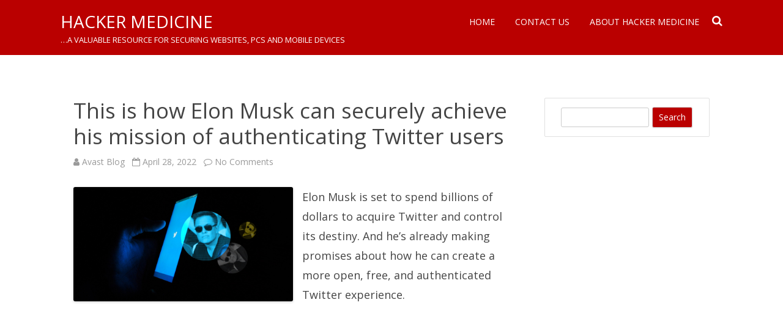

--- FILE ---
content_type: text/html; charset=UTF-8
request_url: https://hackermedicine.com/this-is-how-elon-musk-can-securely-achieve-his-mission-of-authenticating-twitter-users/
body_size: 10949
content:
<!DOCTYPE html>
<!--[if IE 7]>
<html class="ie ie7" lang="en-US">
<![endif]-->
<!--[if IE 8]>
<html class="ie ie8" lang="en-US">
<![endif]-->
<!--[if !(IE 7) & !(IE 8)]><!-->
<html lang="en-US">
<!--<![endif]-->
<head>
<meta charset="UTF-8" />
<meta name="viewport" content="width=device-width" />
<link rel="profile" href="https://gmpg.org/xfn/11" />
<link rel="pingback" href="https://hackermedicine.com/xmlrpc.php" />
<!--[if lt IE 9]>
<script src="https://hackermedicine.com/wp-content/themes/rubbersoul/js/html5.js" type="text/javascript"></script>
<![endif]-->
<title>This is how Elon Musk can securely achieve his mission of authenticating Twitter users &#8211; HACKER MEDICINE</title>
<meta name='robots' content='max-image-preview:large' />
<link rel='dns-prefetch' href='//fonts.googleapis.com' />
<link href='https://fonts.gstatic.com' crossorigin rel='preconnect' />
<link rel="alternate" type="application/rss+xml" title="HACKER MEDICINE &raquo; Feed" href="https://hackermedicine.com/feed/" />
<link rel="alternate" type="application/rss+xml" title="HACKER MEDICINE &raquo; Comments Feed" href="https://hackermedicine.com/comments/feed/" />
<link rel="alternate" type="application/rss+xml" title="HACKER MEDICINE &raquo; This is how Elon Musk can securely achieve his mission of authenticating Twitter users Comments Feed" href="https://hackermedicine.com/this-is-how-elon-musk-can-securely-achieve-his-mission-of-authenticating-twitter-users/feed/" />
<link rel="alternate" title="oEmbed (JSON)" type="application/json+oembed" href="https://hackermedicine.com/wp-json/oembed/1.0/embed?url=https%3A%2F%2Fhackermedicine.com%2Fthis-is-how-elon-musk-can-securely-achieve-his-mission-of-authenticating-twitter-users%2F" />
<link rel="alternate" title="oEmbed (XML)" type="text/xml+oembed" href="https://hackermedicine.com/wp-json/oembed/1.0/embed?url=https%3A%2F%2Fhackermedicine.com%2Fthis-is-how-elon-musk-can-securely-achieve-his-mission-of-authenticating-twitter-users%2F&#038;format=xml" />
<style id='wp-img-auto-sizes-contain-inline-css' type='text/css'>
img:is([sizes=auto i],[sizes^="auto," i]){contain-intrinsic-size:3000px 1500px}
/*# sourceURL=wp-img-auto-sizes-contain-inline-css */
</style>
<style id='wp-emoji-styles-inline-css' type='text/css'>

	img.wp-smiley, img.emoji {
		display: inline !important;
		border: none !important;
		box-shadow: none !important;
		height: 1em !important;
		width: 1em !important;
		margin: 0 0.07em !important;
		vertical-align: -0.1em !important;
		background: none !important;
		padding: 0 !important;
	}
/*# sourceURL=wp-emoji-styles-inline-css */
</style>
<style id='wp-block-library-inline-css' type='text/css'>
:root{--wp-block-synced-color:#7a00df;--wp-block-synced-color--rgb:122,0,223;--wp-bound-block-color:var(--wp-block-synced-color);--wp-editor-canvas-background:#ddd;--wp-admin-theme-color:#007cba;--wp-admin-theme-color--rgb:0,124,186;--wp-admin-theme-color-darker-10:#006ba1;--wp-admin-theme-color-darker-10--rgb:0,107,160.5;--wp-admin-theme-color-darker-20:#005a87;--wp-admin-theme-color-darker-20--rgb:0,90,135;--wp-admin-border-width-focus:2px}@media (min-resolution:192dpi){:root{--wp-admin-border-width-focus:1.5px}}.wp-element-button{cursor:pointer}:root .has-very-light-gray-background-color{background-color:#eee}:root .has-very-dark-gray-background-color{background-color:#313131}:root .has-very-light-gray-color{color:#eee}:root .has-very-dark-gray-color{color:#313131}:root .has-vivid-green-cyan-to-vivid-cyan-blue-gradient-background{background:linear-gradient(135deg,#00d084,#0693e3)}:root .has-purple-crush-gradient-background{background:linear-gradient(135deg,#34e2e4,#4721fb 50%,#ab1dfe)}:root .has-hazy-dawn-gradient-background{background:linear-gradient(135deg,#faaca8,#dad0ec)}:root .has-subdued-olive-gradient-background{background:linear-gradient(135deg,#fafae1,#67a671)}:root .has-atomic-cream-gradient-background{background:linear-gradient(135deg,#fdd79a,#004a59)}:root .has-nightshade-gradient-background{background:linear-gradient(135deg,#330968,#31cdcf)}:root .has-midnight-gradient-background{background:linear-gradient(135deg,#020381,#2874fc)}:root{--wp--preset--font-size--normal:16px;--wp--preset--font-size--huge:42px}.has-regular-font-size{font-size:1em}.has-larger-font-size{font-size:2.625em}.has-normal-font-size{font-size:var(--wp--preset--font-size--normal)}.has-huge-font-size{font-size:var(--wp--preset--font-size--huge)}.has-text-align-center{text-align:center}.has-text-align-left{text-align:left}.has-text-align-right{text-align:right}.has-fit-text{white-space:nowrap!important}#end-resizable-editor-section{display:none}.aligncenter{clear:both}.items-justified-left{justify-content:flex-start}.items-justified-center{justify-content:center}.items-justified-right{justify-content:flex-end}.items-justified-space-between{justify-content:space-between}.screen-reader-text{border:0;clip-path:inset(50%);height:1px;margin:-1px;overflow:hidden;padding:0;position:absolute;width:1px;word-wrap:normal!important}.screen-reader-text:focus{background-color:#ddd;clip-path:none;color:#444;display:block;font-size:1em;height:auto;left:5px;line-height:normal;padding:15px 23px 14px;text-decoration:none;top:5px;width:auto;z-index:100000}html :where(.has-border-color){border-style:solid}html :where([style*=border-top-color]){border-top-style:solid}html :where([style*=border-right-color]){border-right-style:solid}html :where([style*=border-bottom-color]){border-bottom-style:solid}html :where([style*=border-left-color]){border-left-style:solid}html :where([style*=border-width]){border-style:solid}html :where([style*=border-top-width]){border-top-style:solid}html :where([style*=border-right-width]){border-right-style:solid}html :where([style*=border-bottom-width]){border-bottom-style:solid}html :where([style*=border-left-width]){border-left-style:solid}html :where(img[class*=wp-image-]){height:auto;max-width:100%}:where(figure){margin:0 0 1em}html :where(.is-position-sticky){--wp-admin--admin-bar--position-offset:var(--wp-admin--admin-bar--height,0px)}@media screen and (max-width:600px){html :where(.is-position-sticky){--wp-admin--admin-bar--position-offset:0px}}

/*# sourceURL=wp-block-library-inline-css */
</style><style id='global-styles-inline-css' type='text/css'>
:root{--wp--preset--aspect-ratio--square: 1;--wp--preset--aspect-ratio--4-3: 4/3;--wp--preset--aspect-ratio--3-4: 3/4;--wp--preset--aspect-ratio--3-2: 3/2;--wp--preset--aspect-ratio--2-3: 2/3;--wp--preset--aspect-ratio--16-9: 16/9;--wp--preset--aspect-ratio--9-16: 9/16;--wp--preset--color--black: #000000;--wp--preset--color--cyan-bluish-gray: #abb8c3;--wp--preset--color--white: #ffffff;--wp--preset--color--pale-pink: #f78da7;--wp--preset--color--vivid-red: #cf2e2e;--wp--preset--color--luminous-vivid-orange: #ff6900;--wp--preset--color--luminous-vivid-amber: #fcb900;--wp--preset--color--light-green-cyan: #7bdcb5;--wp--preset--color--vivid-green-cyan: #00d084;--wp--preset--color--pale-cyan-blue: #8ed1fc;--wp--preset--color--vivid-cyan-blue: #0693e3;--wp--preset--color--vivid-purple: #9b51e0;--wp--preset--gradient--vivid-cyan-blue-to-vivid-purple: linear-gradient(135deg,rgb(6,147,227) 0%,rgb(155,81,224) 100%);--wp--preset--gradient--light-green-cyan-to-vivid-green-cyan: linear-gradient(135deg,rgb(122,220,180) 0%,rgb(0,208,130) 100%);--wp--preset--gradient--luminous-vivid-amber-to-luminous-vivid-orange: linear-gradient(135deg,rgb(252,185,0) 0%,rgb(255,105,0) 100%);--wp--preset--gradient--luminous-vivid-orange-to-vivid-red: linear-gradient(135deg,rgb(255,105,0) 0%,rgb(207,46,46) 100%);--wp--preset--gradient--very-light-gray-to-cyan-bluish-gray: linear-gradient(135deg,rgb(238,238,238) 0%,rgb(169,184,195) 100%);--wp--preset--gradient--cool-to-warm-spectrum: linear-gradient(135deg,rgb(74,234,220) 0%,rgb(151,120,209) 20%,rgb(207,42,186) 40%,rgb(238,44,130) 60%,rgb(251,105,98) 80%,rgb(254,248,76) 100%);--wp--preset--gradient--blush-light-purple: linear-gradient(135deg,rgb(255,206,236) 0%,rgb(152,150,240) 100%);--wp--preset--gradient--blush-bordeaux: linear-gradient(135deg,rgb(254,205,165) 0%,rgb(254,45,45) 50%,rgb(107,0,62) 100%);--wp--preset--gradient--luminous-dusk: linear-gradient(135deg,rgb(255,203,112) 0%,rgb(199,81,192) 50%,rgb(65,88,208) 100%);--wp--preset--gradient--pale-ocean: linear-gradient(135deg,rgb(255,245,203) 0%,rgb(182,227,212) 50%,rgb(51,167,181) 100%);--wp--preset--gradient--electric-grass: linear-gradient(135deg,rgb(202,248,128) 0%,rgb(113,206,126) 100%);--wp--preset--gradient--midnight: linear-gradient(135deg,rgb(2,3,129) 0%,rgb(40,116,252) 100%);--wp--preset--font-size--small: 13px;--wp--preset--font-size--medium: 20px;--wp--preset--font-size--large: 36px;--wp--preset--font-size--x-large: 42px;--wp--preset--spacing--20: 0.44rem;--wp--preset--spacing--30: 0.67rem;--wp--preset--spacing--40: 1rem;--wp--preset--spacing--50: 1.5rem;--wp--preset--spacing--60: 2.25rem;--wp--preset--spacing--70: 3.38rem;--wp--preset--spacing--80: 5.06rem;--wp--preset--shadow--natural: 6px 6px 9px rgba(0, 0, 0, 0.2);--wp--preset--shadow--deep: 12px 12px 50px rgba(0, 0, 0, 0.4);--wp--preset--shadow--sharp: 6px 6px 0px rgba(0, 0, 0, 0.2);--wp--preset--shadow--outlined: 6px 6px 0px -3px rgb(255, 255, 255), 6px 6px rgb(0, 0, 0);--wp--preset--shadow--crisp: 6px 6px 0px rgb(0, 0, 0);}:where(.is-layout-flex){gap: 0.5em;}:where(.is-layout-grid){gap: 0.5em;}body .is-layout-flex{display: flex;}.is-layout-flex{flex-wrap: wrap;align-items: center;}.is-layout-flex > :is(*, div){margin: 0;}body .is-layout-grid{display: grid;}.is-layout-grid > :is(*, div){margin: 0;}:where(.wp-block-columns.is-layout-flex){gap: 2em;}:where(.wp-block-columns.is-layout-grid){gap: 2em;}:where(.wp-block-post-template.is-layout-flex){gap: 1.25em;}:where(.wp-block-post-template.is-layout-grid){gap: 1.25em;}.has-black-color{color: var(--wp--preset--color--black) !important;}.has-cyan-bluish-gray-color{color: var(--wp--preset--color--cyan-bluish-gray) !important;}.has-white-color{color: var(--wp--preset--color--white) !important;}.has-pale-pink-color{color: var(--wp--preset--color--pale-pink) !important;}.has-vivid-red-color{color: var(--wp--preset--color--vivid-red) !important;}.has-luminous-vivid-orange-color{color: var(--wp--preset--color--luminous-vivid-orange) !important;}.has-luminous-vivid-amber-color{color: var(--wp--preset--color--luminous-vivid-amber) !important;}.has-light-green-cyan-color{color: var(--wp--preset--color--light-green-cyan) !important;}.has-vivid-green-cyan-color{color: var(--wp--preset--color--vivid-green-cyan) !important;}.has-pale-cyan-blue-color{color: var(--wp--preset--color--pale-cyan-blue) !important;}.has-vivid-cyan-blue-color{color: var(--wp--preset--color--vivid-cyan-blue) !important;}.has-vivid-purple-color{color: var(--wp--preset--color--vivid-purple) !important;}.has-black-background-color{background-color: var(--wp--preset--color--black) !important;}.has-cyan-bluish-gray-background-color{background-color: var(--wp--preset--color--cyan-bluish-gray) !important;}.has-white-background-color{background-color: var(--wp--preset--color--white) !important;}.has-pale-pink-background-color{background-color: var(--wp--preset--color--pale-pink) !important;}.has-vivid-red-background-color{background-color: var(--wp--preset--color--vivid-red) !important;}.has-luminous-vivid-orange-background-color{background-color: var(--wp--preset--color--luminous-vivid-orange) !important;}.has-luminous-vivid-amber-background-color{background-color: var(--wp--preset--color--luminous-vivid-amber) !important;}.has-light-green-cyan-background-color{background-color: var(--wp--preset--color--light-green-cyan) !important;}.has-vivid-green-cyan-background-color{background-color: var(--wp--preset--color--vivid-green-cyan) !important;}.has-pale-cyan-blue-background-color{background-color: var(--wp--preset--color--pale-cyan-blue) !important;}.has-vivid-cyan-blue-background-color{background-color: var(--wp--preset--color--vivid-cyan-blue) !important;}.has-vivid-purple-background-color{background-color: var(--wp--preset--color--vivid-purple) !important;}.has-black-border-color{border-color: var(--wp--preset--color--black) !important;}.has-cyan-bluish-gray-border-color{border-color: var(--wp--preset--color--cyan-bluish-gray) !important;}.has-white-border-color{border-color: var(--wp--preset--color--white) !important;}.has-pale-pink-border-color{border-color: var(--wp--preset--color--pale-pink) !important;}.has-vivid-red-border-color{border-color: var(--wp--preset--color--vivid-red) !important;}.has-luminous-vivid-orange-border-color{border-color: var(--wp--preset--color--luminous-vivid-orange) !important;}.has-luminous-vivid-amber-border-color{border-color: var(--wp--preset--color--luminous-vivid-amber) !important;}.has-light-green-cyan-border-color{border-color: var(--wp--preset--color--light-green-cyan) !important;}.has-vivid-green-cyan-border-color{border-color: var(--wp--preset--color--vivid-green-cyan) !important;}.has-pale-cyan-blue-border-color{border-color: var(--wp--preset--color--pale-cyan-blue) !important;}.has-vivid-cyan-blue-border-color{border-color: var(--wp--preset--color--vivid-cyan-blue) !important;}.has-vivid-purple-border-color{border-color: var(--wp--preset--color--vivid-purple) !important;}.has-vivid-cyan-blue-to-vivid-purple-gradient-background{background: var(--wp--preset--gradient--vivid-cyan-blue-to-vivid-purple) !important;}.has-light-green-cyan-to-vivid-green-cyan-gradient-background{background: var(--wp--preset--gradient--light-green-cyan-to-vivid-green-cyan) !important;}.has-luminous-vivid-amber-to-luminous-vivid-orange-gradient-background{background: var(--wp--preset--gradient--luminous-vivid-amber-to-luminous-vivid-orange) !important;}.has-luminous-vivid-orange-to-vivid-red-gradient-background{background: var(--wp--preset--gradient--luminous-vivid-orange-to-vivid-red) !important;}.has-very-light-gray-to-cyan-bluish-gray-gradient-background{background: var(--wp--preset--gradient--very-light-gray-to-cyan-bluish-gray) !important;}.has-cool-to-warm-spectrum-gradient-background{background: var(--wp--preset--gradient--cool-to-warm-spectrum) !important;}.has-blush-light-purple-gradient-background{background: var(--wp--preset--gradient--blush-light-purple) !important;}.has-blush-bordeaux-gradient-background{background: var(--wp--preset--gradient--blush-bordeaux) !important;}.has-luminous-dusk-gradient-background{background: var(--wp--preset--gradient--luminous-dusk) !important;}.has-pale-ocean-gradient-background{background: var(--wp--preset--gradient--pale-ocean) !important;}.has-electric-grass-gradient-background{background: var(--wp--preset--gradient--electric-grass) !important;}.has-midnight-gradient-background{background: var(--wp--preset--gradient--midnight) !important;}.has-small-font-size{font-size: var(--wp--preset--font-size--small) !important;}.has-medium-font-size{font-size: var(--wp--preset--font-size--medium) !important;}.has-large-font-size{font-size: var(--wp--preset--font-size--large) !important;}.has-x-large-font-size{font-size: var(--wp--preset--font-size--x-large) !important;}
/*# sourceURL=global-styles-inline-css */
</style>

<style id='classic-theme-styles-inline-css' type='text/css'>
/*! This file is auto-generated */
.wp-block-button__link{color:#fff;background-color:#32373c;border-radius:9999px;box-shadow:none;text-decoration:none;padding:calc(.667em + 2px) calc(1.333em + 2px);font-size:1.125em}.wp-block-file__button{background:#32373c;color:#fff;text-decoration:none}
/*# sourceURL=/wp-includes/css/classic-themes.min.css */
</style>
<link rel='stylesheet' id='contact-form-7-css' href='https://hackermedicine.com/wp-content/plugins/contact-form-7/includes/css/styles.css?ver=6.1.4' type='text/css' media='all' />
<link rel='stylesheet' id='chld_thm_cfg_parent-css' href='https://hackermedicine.com/wp-content/themes/rubbersoul/style.css?ver=6.9' type='text/css' media='all' />
<link rel='stylesheet' id='rubbersoul-fonts-css' href='https://fonts.googleapis.com/css?family=Open+Sans:400italic,700italic,400,700&#038;subset=latin,latin-ext' type='text/css' media='all' />
<link rel='stylesheet' id='rubbersoul-style-css' href='https://hackermedicine.com/wp-content/themes/HackerMedicine/style.css?ver=1.0.1449666729' type='text/css' media='all' />
<link rel='stylesheet' id='dashicons-css' href='https://hackermedicine.com/wp-includes/css/dashicons.min.css?ver=6.9' type='text/css' media='all' />
<link rel='stylesheet' id='font-awesome-css' href='https://hackermedicine.com/wp-content/themes/rubbersoul/css/font-awesome-4.7.0/css/font-awesome.min.css?ver=6.9' type='text/css' media='all' />
<script type="text/javascript" src="https://hackermedicine.com/wp-includes/js/jquery/jquery.min.js?ver=3.7.1" id="jquery-core-js"></script>
<script type="text/javascript" src="https://hackermedicine.com/wp-includes/js/jquery/jquery-migrate.min.js?ver=3.4.1" id="jquery-migrate-js"></script>
<link rel="https://api.w.org/" href="https://hackermedicine.com/wp-json/" /><link rel="alternate" title="JSON" type="application/json" href="https://hackermedicine.com/wp-json/wp/v2/posts/10652" /><link rel="EditURI" type="application/rsd+xml" title="RSD" href="https://hackermedicine.com/xmlrpc.php?rsd" />
<meta name="generator" content="WordPress 6.9" />
<link rel="canonical" href="https://hackermedicine.com/this-is-how-elon-musk-can-securely-achieve-his-mission-of-authenticating-twitter-users/" />
<link rel='shortlink' href='https://hackermedicine.com/?p=10652' />
<meta name="monetization" content="$coil.xrptipbot.com/tFXRF7EPTBK2ZpeiOnNdOQ">	<style type='text/css'>
		a {color: #BA0000;}
	a:hover {color: #BA0000;}
	.social-icon-wrapper a:hover {color: #BA0000;}
	.prefix-widget-title {color: #BA0000;}
	.term-icon {color: #BA0000;}
	.wrapper-search-top-bar {background-color:#BA0000;}
	.sub-title a:hover {color:#BA0000;}
	.entry-content a:visited,.comment-content a:visited {color:#BA0000;}
	input[type="submit"] {background-color:#BA0000 !important;}
	.bypostauthor cite span {background-color:#BA0000;}
	.wrapper-cabecera {background-color:#BA0000;}
	.main-navigation {background-color:#BA0000;}
	.entry-header .entry-title a:hover {color:#BA0000 ;}
	.archive-header {border-left-color:#BA0000;}
	.featured-post {border-left-color:#BA0000 !important;}
	.main-navigation a:hover,
	.main-navigation a:focus {
		color: #BA0000;
	}
	.widget-area .widget a:hover {
		color: #BA0000 !important;
	}
	footer[role="contentinfo"] a:hover {
		color: #BA0000;
	}
	.entry-meta a:hover {
	color: #BA0000;
	}
	.format-status .entry-header header a:hover {
		color: #BA0000;
	}
	.comments-area article header a:hover {
		color: #BA0000;
	}
	a.comment-reply-link:hover,
	a.comment-edit-link:hover {
		color: #BA0000;
	}
	.currenttext, .paginacion a:hover {background-color:#BA0000;}
	.aside{border-left-color:#BA0000 !important;}
	blockquote{border-left-color:#BA0000;}
	h2.comments-title {border-left-color:#BA0000;}

	
	
			.wrapper-cabecera {
			height:70px;
			height:5rem;
			overflow: inherit;
		}
		#page{clear:both;}
	
	
	
	
	
	
	
		body.custom-font-enabled {font-family: "Open Sans", Arial, Verdana;}

			@media screen and (min-width: 600px) {
			#primary {float:left;}
			#secondary {float:right;}
			.site-content {
				border-left: none;
				padding-left:0;
				padding-right: 24px;
				padding-right:1.714285714285714rem;
			}
		}
		</style>

</head>

<body data-rsssl=1 class="wp-singular post-template-default single single-post postid-10652 single-format-standard wp-theme-rubbersoul wp-child-theme-HackerMedicine custom-font-enabled">

	<header id="masthead" class="site-header" role="banner">
		<div class="wrapper-cabecera">
			<div class="blogname-y-menu">
				<div class="boton-menu-movil"><i class="fa fa-align-justify fa-2x"></i></div>
				
								<div class="titulo-descripcion">

											<p class="site-title"><a href="https://hackermedicine.com/" title="HACKER MEDICINE" rel="home">HACKER MEDICINE</a></p>
					
					<p class="site-description">&#8230;a valuable resource for securing websites, PCs and mobile devices</p>

				</div>
			
				<div class="toggle-search"><i class="fa fa-search"></i></div>

				<div style="position:relative;">
<div id="menu-movil">
	<div class="search-form-movil">
		<form method="get" id="searchform-movil" action="https://hackermedicine.com/">
			<label for="s" class="assistive-text">Search</label>
			<input type="search" class="txt-search-movil" placeholder="Search..." name="s" id="s" />
			<input type="submit" name="submit" id="btn-search-movil" value="Search" />
		</form>
    </div><!-- search-form-movil -->
	<div class="menu-movil-enlaces">
		<div class="menu-main-menu-container"><ul id="menu-main-menu" class="nav-menu"><li id="menu-item-169" class="menu-item menu-item-type-custom menu-item-object-custom menu-item-home menu-item-169"><a href="https://hackermedicine.com">Home</a></li>
<li id="menu-item-163" class="menu-item menu-item-type-post_type menu-item-object-page menu-item-163"><a href="https://hackermedicine.com/contact-us/">Contact Us</a></li>
<li id="menu-item-164" class="menu-item menu-item-type-post_type menu-item-object-page menu-item-164"><a href="https://hackermedicine.com/about-us/">About Hacker Medicine</a></li>
</ul></div>	</div>
	
	<div class="social-icon-wrapper-movil">
						
						
						
						
						
						
						
					</div><!-- .social-icon-wrapper -->	
</div><!-- #menu-movil --></div>

				<div class="wrapper-site-navigation">
					<nav id="site-navigation" class="main-navigation" role="navigation">

						<div class="menu-main-menu-container"><ul id="menu-main-menu-1" class="nav-menu"><li class="menu-item menu-item-type-custom menu-item-object-custom menu-item-home menu-item-169"><a href="https://hackermedicine.com">Home</a></li>
<li class="menu-item menu-item-type-post_type menu-item-object-page menu-item-163"><a href="https://hackermedicine.com/contact-us/">Contact Us</a></li>
<li class="menu-item menu-item-type-post_type menu-item-object-page menu-item-164"><a href="https://hackermedicine.com/about-us/">About Hacker Medicine</a></li>
</ul></div>					</nav><!-- #site-navigation -->
					<div class="wrapper-search-top-bar"><div class="search-top-bar">	<div>
		<form method="get" id="searchform-toggle" action="https://hackermedicine.com/">
			<label for="s" class="assistive-text">Search</label>
			<input type="search" class="txt-search" name="s" id="s" />
			<input type="submit" name="submit" id="btn-search" value="Search" />
		</form>
    </div></div></div>
				</div><!-- .wrapper-site-navigation -->

			</div><!-- .blogname-y-menu -->

		</div><!-- wrapper-cabecera -->

	</header><!-- #masthead -->

	<div id="page" class="hfeed site">

	<div id="main" class="wrapper">

	<div id="primary" class="site-content">
		<div id="content" role="main">

			
				
	<article id="post-10652" class="post-10652 post type-post status-publish format-standard hentry category-consumer-alerts tag-popular tag-identity tag-security-news">
				
		<header class="entry-header">
						<h1 class="entry-title">This is how Elon Musk can securely achieve his mission of authenticating Twitter users</h1>
						
			<!-- Author, date and comments -->
            <div class='sub-title'>
				<div class="autor-fecha">
                	<i class="fa fa-user"></i> <span class='author vcard'><a class='fn' rel='author' href='https://hackermedicine.com/author/avast-blog/'>Avast Blog</a></span>                 	&nbsp;&nbsp;<i class="fa fa-calendar-o"></i> <time class='entry-date published' datetime='2022-04-28T06:27:35-05:00'>April 28, 2022</time> <time class='updated' style='display:none;' datetime='2022-04-28T06:27:35-05:00'>April 28, 2022</time>					&nbsp;&nbsp;<i class="fa fa-comment-o"></i> <a href="https://hackermedicine.com/this-is-how-elon-musk-can-securely-achieve-his-mission-of-authenticating-twitter-users/#respond">No Comments<span class="screen-reader-text"> on This is how Elon Musk can securely achieve his mission of authenticating Twitter users</span></a>               </div>
                <!--<div class="popup-comments"> </div>-->
            </div><!-- .sub-title -->
		</header><!-- .entry-header -->
		
		<!-- Subtitle widget area -->
					<div class="sub-title-widget-area">
							</div><!-- .sub-title-widget-area -->	
		
				
			<div class="entry-content">
				<div class="hs-featured-image-wrapper">
 <a href="https://blog.avast.com/elon-musk-twitter-authentication" title="" class="hs-featured-image-link"> <img decoding="async" src="https://blog.avast.com/hubfs/twitter-elon.2.jpg" alt="Elon Musk and Twitter" class="hs-featured-image" style="width:auto !important; max-width:50%; float:left; margin:0 15px 15px 0;"> </a>
</div>
<p>Elon Musk is set to spend billions of dollars to acquire Twitter and control its destiny. And he’s already making promises about how he can create a more open, free, and authenticated Twitter experience.</p>
<p><img decoding="async" src="https://track.hubspot.com/__ptq.gif?a=4650993&amp;k=14&amp;r=https%3A%2F%2Fblog.avast.com%2Felon-musk-twitter-authentication&amp;bu=https%253A%252F%252Fblog.avast.com&amp;bvt=rss" alt="" width="1" height="1" style="min-height:1px!important;width:1px!important;border-width:0!important;margin-top:0!important;margin-bottom:0!important;margin-right:0!important;margin-left:0!important;padding-top:0!important;padding-bottom:0!important;padding-right:0!important;padding-left:0!important; "></p>
							</div><!-- .entry-content -->
			
		
		<footer class="entry-meta">
			<!-- Post end widget area -->
							<div class="post-end-widget-area">
					<div id="text-5" class="widget widget_text">			<div class="textwidget"><script type="text/javascript"><!--
google_ad_client = "ca-pub-6775836346982149";
/* Hackermedicine.com - sidebar */
google_ad_slot = "2433503103";
google_ad_width = 250;
google_ad_height = 250;
//-->
</script>
<script type="text/javascript"
src="https://pagead2.googlesyndication.com/pagead/show_ads.js">
</script></div>
		</div>				</div>
						
						<div class="entry-meta-term">
			<span class="term-icon"><i class="fa fa-folder-open"></i></span> <a href="https://hackermedicine.com/category/consumer-alerts/" rel="tag">Consumer Alerts</a>			
						&nbsp;&nbsp;&nbsp;<span class="term-icon"><i class="fa fa-tags"></i></span> <a href="https://hackermedicine.com/tag/popular/" rel="tag">#popular</a>, <a href="https://hackermedicine.com/tag/identity/" rel="tag">Identity</a>, <a href="https://hackermedicine.com/tag/security-news/" rel="tag">Security News</a>			
			<div style="float:right;"></div>
			</div>
			
						
					</footer><!-- .entry-meta -->
	</article><!-- #post -->

				<nav class="nav-single">
					<div class="wrapper-navigation-below">
						
	<nav class="navigation post-navigation" aria-label="Posts">
		<h2 class="screen-reader-text">Post navigation</h2>
		<div class="nav-links"><div class="nav-previous"><a href="https://hackermedicine.com/heres-what-to-look-forward-to-at-caro-workshop-2022/" rel="prev"><span class="meta-nav"><i class="fa fa-angle-double-left"></i></span> Here’s what to look forward to at CARO Workshop 2022</a></div><div class="nav-next"><a href="https://hackermedicine.com/celebrating-world-autism-awareness-month-with-educational-activities-and-our-autismit-mentoring-project/" rel="next">Celebrating World Autism Awareness Month with educational activities and our Autism@IT mentoring project <span class="meta-nav"><i class="fa fa-angle-double-right"></i></span></a></div></div>
	</nav>					</div><!-- .wrapper-navigation-below -->
				</nav><!-- .nav-single -->

				
<div id="comments" class="comments-area">
	
		
		<div class="wrapper-form-comments">
		<div id="respond" class="comment-respond">
		<h3 id="reply-title" class="comment-reply-title">Leave a Reply <small><a rel="nofollow" id="cancel-comment-reply-link" href="/this-is-how-elon-musk-can-securely-achieve-his-mission-of-authenticating-twitter-users/#respond" style="display:none;">Cancel reply</a></small></h3><p class="must-log-in">You must be <a href="https://hackermedicine.com/wp-login.php?redirect_to=https%3A%2F%2Fhackermedicine.com%2Fthis-is-how-elon-musk-can-securely-achieve-his-mission-of-authenticating-twitter-users%2F">logged in</a> to post a comment.</p>	</div><!-- #respond -->
		</div>

</div><!-- #comments .comments-area -->
			
		</div><!-- #content -->
	</div><!-- #primary -->


			<div id="secondary" class="widget-area" role="complementary">
			<aside id="search-3" class="widget widget_search">	<div class="wrapper-search-form">
		<form method="get" id="searchform" action="https://hackermedicine.com/">
			<label for="s" class="assistive-text">Search</label>
			<input type="search" class="txt-search-n" name="s" id="s" />
			<input type="submit" name="submit" id="btn-search-n" value="Search" />
		</form>
    </div></aside><aside id="custom_html-2" class="widget_text widget widget_custom_html"><div class="textwidget custom-html-widget">
<!-- Begin BigScoots affiliate banner -->
<div style="position:relative;">
<a href="http://www.bigscoots.com/portal/?affid=1285" target="_blank">
<div style="position:absolute;  z-index:500;height:600px;width:160px;"></div>
<iframe src="https://www.bigscoots.com/images/advertising/set1/160x600/160x600_bigscoots_set1_aug17.html" width="160" height="600" frameborder="0"></iframe>
</a>
</div>
<!-- end banner -->

</div></aside><aside id="tag_cloud-2" class="widget widget_tag_cloud"><h3 class="widget-title">Tags</h3><div class="tagcloud"><a href="https://hackermedicine.com/tag/popular/" class="tag-cloud-link tag-link-3715 tag-link-position-1" style="font-size: 9.7777777777778pt;" aria-label="#popular (117 items)">#popular</a>
<a href="https://hackermedicine.com/tag/viewpoints/" class="tag-cloud-link tag-link-3721 tag-link-position-2" style="font-size: 8.2222222222222pt;" aria-label="#viewpoints (85 items)">#viewpoints</a>
<a href="https://hackermedicine.com/tag/android/" class="tag-cloud-link tag-link-27 tag-link-position-3" style="font-size: 14pt;" aria-label="Android (279 items)">Android</a>
<a href="https://hackermedicine.com/tag/android-corner/" class="tag-cloud-link tag-link-628 tag-link-position-4" style="font-size: 11.888888888889pt;" aria-label="Android corner (181 items)">Android corner</a>
<a href="https://hackermedicine.com/tag/authentication-services/" class="tag-cloud-link tag-link-453 tag-link-position-5" style="font-size: 8.8888888888889pt;" aria-label="Authentication Services (97 items)">Authentication Services</a>
<a href="https://hackermedicine.com/tag/avast/" class="tag-cloud-link tag-link-656 tag-link-position-6" style="font-size: 9.4444444444444pt;" aria-label="avast (109 items)">avast</a>
<a href="https://hackermedicine.com/tag/avast-news/" class="tag-cloud-link tag-link-3714 tag-link-position-7" style="font-size: 14.111111111111pt;" aria-label="Avast News (286 items)">Avast News</a>
<a href="https://hackermedicine.com/tag/business-security/" class="tag-cloud-link tag-link-3348 tag-link-position-8" style="font-size: 13.666666666667pt;" aria-label="business security (261 items)">business security</a>
<a href="https://hackermedicine.com/tag/consumer/" class="tag-cloud-link tag-link-65 tag-link-position-9" style="font-size: 12.666666666667pt;" aria-label="Consumer (213 items)">Consumer</a>
<a href="https://hackermedicine.com/tag/cybercrime/" class="tag-cloud-link tag-link-68 tag-link-position-10" style="font-size: 10.333333333333pt;" aria-label="Cybercrime (132 items)">Cybercrime</a>
<a href="https://hackermedicine.com/tag/email-encryption/" class="tag-cloud-link tag-link-416 tag-link-position-11" style="font-size: 11pt;" aria-label="Email Encryption (149 items)">Email Encryption</a>
<a href="https://hackermedicine.com/tag/endpoint-encryption/" class="tag-cloud-link tag-link-417 tag-link-position-12" style="font-size: 11pt;" aria-label="Endpoint Encryption (149 items)">Endpoint Encryption</a>
<a href="https://hackermedicine.com/tag/endpoint-protection-antivirus/" class="tag-cloud-link tag-link-425 tag-link-position-13" style="font-size: 20pt;" aria-label="Endpoint Protection (AntiVirus) (979 items)">Endpoint Protection (AntiVirus)</a>
<a href="https://hackermedicine.com/tag/facebook/" class="tag-cloud-link tag-link-306 tag-link-position-14" style="font-size: 10.222222222222pt;" aria-label="facebook (127 items)">facebook</a>
<a href="https://hackermedicine.com/tag/family-safety/" class="tag-cloud-link tag-link-3624 tag-link-position-15" style="font-size: 11.333333333333pt;" aria-label="Family Safety (163 items)">Family Safety</a>
<a href="https://hackermedicine.com/tag/general/" class="tag-cloud-link tag-link-637 tag-link-position-16" style="font-size: 16.222222222222pt;" aria-label="General (441 items)">General</a>
<a href="https://hackermedicine.com/tag/hosted-mail-security/" class="tag-cloud-link tag-link-418 tag-link-position-17" style="font-size: 8.4444444444444pt;" aria-label="Hosted Mail Security (88 items)">Hosted Mail Security</a>
<a href="https://hackermedicine.com/tag/identity-theft/" class="tag-cloud-link tag-link-3626 tag-link-position-18" style="font-size: 9.2222222222222pt;" aria-label="Identity Theft (103 items)">Identity Theft</a>
<a href="https://hackermedicine.com/tag/internet-of-things/" class="tag-cloud-link tag-link-2145 tag-link-position-19" style="font-size: 9.3333333333333pt;" aria-label="Internet of Things (105 items)">Internet of Things</a>
<a href="https://hackermedicine.com/tag/mail-security-for-exchangedomino/" class="tag-cloud-link tag-link-419 tag-link-position-20" style="font-size: 11.222222222222pt;" aria-label="Mail Security for Exchange/Domino (157 items)">Mail Security for Exchange/Domino</a>
<a href="https://hackermedicine.com/tag/malware/" class="tag-cloud-link tag-link-213 tag-link-position-21" style="font-size: 13.888888888889pt;" aria-label="malware (275 items)">malware</a>
<a href="https://hackermedicine.com/tag/message-filter/" class="tag-cloud-link tag-link-420 tag-link-position-22" style="font-size: 11.333333333333pt;" aria-label="Message Filter (162 items)">Message Filter</a>
<a href="https://hackermedicine.com/tag/messaging-gateway/" class="tag-cloud-link tag-link-421 tag-link-position-23" style="font-size: 12pt;" aria-label="Messaging Gateway (187 items)">Messaging Gateway</a>
<a href="https://hackermedicine.com/tag/microsoft-2/" class="tag-cloud-link tag-link-530 tag-link-position-24" style="font-size: 8.2222222222222pt;" aria-label="microsoft (84 items)">microsoft</a>
<a href="https://hackermedicine.com/tag/mobile/" class="tag-cloud-link tag-link-139 tag-link-position-25" style="font-size: 8.6666666666667pt;" aria-label="Mobile (92 items)">Mobile</a>
<a href="https://hackermedicine.com/tag/mobile-consumer/" class="tag-cloud-link tag-link-26 tag-link-position-26" style="font-size: 8pt;" aria-label="Mobile - Consumer (80 items)">Mobile - Consumer</a>
<a href="https://hackermedicine.com/tag/mobile-security/" class="tag-cloud-link tag-link-61 tag-link-position-27" style="font-size: 12.333333333333pt;" aria-label="mobile security (200 items)">mobile security</a>
<a href="https://hackermedicine.com/tag/online-fraud/" class="tag-cloud-link tag-link-289 tag-link-position-28" style="font-size: 11.333333333333pt;" aria-label="online fraud (163 items)">online fraud</a>
<a href="https://hackermedicine.com/tag/passwords/" class="tag-cloud-link tag-link-196 tag-link-position-29" style="font-size: 8.1111111111111pt;" aria-label="passwords (83 items)">passwords</a>
<a href="https://hackermedicine.com/tag/phishing/" class="tag-cloud-link tag-link-160 tag-link-position-30" style="font-size: 14.555555555556pt;" aria-label="phishing (317 items)">phishing</a>
<a href="https://hackermedicine.com/tag/privacy/" class="tag-cloud-link tag-link-63 tag-link-position-31" style="font-size: 13.333333333333pt;" aria-label="privacy (243 items)">privacy</a>
<a href="https://hackermedicine.com/tag/ransomware/" class="tag-cloud-link tag-link-439 tag-link-position-32" style="font-size: 10.111111111111pt;" aria-label="Ransomware (125 items)">Ransomware</a>
<a href="https://hackermedicine.com/tag/scam/" class="tag-cloud-link tag-link-308 tag-link-position-33" style="font-size: 10.777777777778pt;" aria-label="scam (144 items)">scam</a>
<a href="https://hackermedicine.com/tag/security/" class="tag-cloud-link tag-link-202 tag-link-position-34" style="font-size: 22pt;" aria-label="security (1,469 items)">security</a>
<a href="https://hackermedicine.com/tag/security-news/" class="tag-cloud-link tag-link-3699 tag-link-position-35" style="font-size: 18.777777777778pt;" aria-label="Security News (762 items)">Security News</a>
<a href="https://hackermedicine.com/tag/security-response/" class="tag-cloud-link tag-link-415 tag-link-position-36" style="font-size: 20.666666666667pt;" aria-label="Security Response (1,124 items)">Security Response</a>
<a href="https://hackermedicine.com/tag/social-media/" class="tag-cloud-link tag-link-64 tag-link-position-37" style="font-size: 10.666666666667pt;" aria-label="social media (140 items)">social media</a>
<a href="https://hackermedicine.com/tag/spam/" class="tag-cloud-link tag-link-279 tag-link-position-38" style="font-size: 13.111111111111pt;" aria-label="spam (233 items)">spam</a>
<a href="https://hackermedicine.com/tag/symantec-protection-suites-sps/" class="tag-cloud-link tag-link-422 tag-link-position-39" style="font-size: 11.222222222222pt;" aria-label="Symantec Protection Suites (SPS) (158 items)">Symantec Protection Suites (SPS)</a>
<a href="https://hackermedicine.com/tag/threat-research/" class="tag-cloud-link tag-link-3706 tag-link-position-40" style="font-size: 10.333333333333pt;" aria-label="Threat Research (131 items)">Threat Research</a>
<a href="https://hackermedicine.com/tag/tips-advice/" class="tag-cloud-link tag-link-3711 tag-link-position-41" style="font-size: 16pt;" aria-label="Tips &amp; Advice (427 items)">Tips &amp; Advice</a>
<a href="https://hackermedicine.com/tag/uncategorized/" class="tag-cloud-link tag-link-675 tag-link-position-42" style="font-size: 10.444444444444pt;" aria-label="Uncategorized (135 items)">Uncategorized</a>
<a href="https://hackermedicine.com/tag/virus-lab/" class="tag-cloud-link tag-link-629 tag-link-position-43" style="font-size: 8.1111111111111pt;" aria-label="Virus Lab (82 items)">Virus Lab</a>
<a href="https://hackermedicine.com/tag/vulnerabilities-exploits/" class="tag-cloud-link tag-link-512 tag-link-position-44" style="font-size: 9.3333333333333pt;" aria-label="Vulnerabilities &amp; Exploits (106 items)">Vulnerabilities &amp; Exploits</a>
<a href="https://hackermedicine.com/tag/website-security-solutions/" class="tag-cloud-link tag-link-452 tag-link-position-45" style="font-size: 11.888888888889pt;" aria-label="Website Security Solutions (179 items)">Website Security Solutions</a></div>
</aside><aside id="text-3" class="widget widget_text">			<div class="textwidget"><script type="text/javascript"><!--
google_ad_client = "ca-pub-6775836346982149";
/* Hackermedicine.com - sidebar */
google_ad_slot = "2433503103";
google_ad_width = 160;
google_ad_height = 600;
//-->
</script>
<script type="text/javascript"
src="https://pagead2.googlesyndication.com/pagead/show_ads.js">
</script></div>
		</aside>		</div><!-- #secondary -->
		</div><!-- #main .wrapper -->

</div><!-- #page -->

	<footer id="colophon" role="contentinfo">
	<div class="social-icon-wrapper">
			
			
			
			
			
			
			
					</div><!-- .social-icon-wrapper -->
		<hr class="hr-oscura" />
		<div class="site-info">
			<div class="credits-left">Copyright 2015</div>
			<div class="credits-center"></div>
			<div class="credits-right">
			<a href="/wordpress-themes/rubbersoul">RubberSoul</a> by GalussoThemes.com<br />
			Powered by<a href="https://wordpress.org/" title="Semantic Personal Publishing Platform"> WordPress</a>
			</div>
		</div><!-- .site-info -->
	</footer><!-- #colophon -->

			<div class="ir-arriba"><i class="fa fa-chevron-up"></i></div>
	<script type="speculationrules">
{"prefetch":[{"source":"document","where":{"and":[{"href_matches":"/*"},{"not":{"href_matches":["/wp-*.php","/wp-admin/*","/wp-content/uploads/*","/wp-content/*","/wp-content/plugins/*","/wp-content/themes/HackerMedicine/*","/wp-content/themes/rubbersoul/*","/*\\?(.+)"]}},{"not":{"selector_matches":"a[rel~=\"nofollow\"]"}},{"not":{"selector_matches":".no-prefetch, .no-prefetch a"}}]},"eagerness":"conservative"}]}
</script>
<script type="text/javascript" src="https://hackermedicine.com/wp-includes/js/dist/hooks.min.js?ver=dd5603f07f9220ed27f1" id="wp-hooks-js"></script>
<script type="text/javascript" src="https://hackermedicine.com/wp-includes/js/dist/i18n.min.js?ver=c26c3dc7bed366793375" id="wp-i18n-js"></script>
<script type="text/javascript" id="wp-i18n-js-after">
/* <![CDATA[ */
wp.i18n.setLocaleData( { 'text direction\u0004ltr': [ 'ltr' ] } );
//# sourceURL=wp-i18n-js-after
/* ]]> */
</script>
<script type="text/javascript" src="https://hackermedicine.com/wp-content/plugins/contact-form-7/includes/swv/js/index.js?ver=6.1.4" id="swv-js"></script>
<script type="text/javascript" id="contact-form-7-js-before">
/* <![CDATA[ */
var wpcf7 = {
    "api": {
        "root": "https:\/\/hackermedicine.com\/wp-json\/",
        "namespace": "contact-form-7\/v1"
    }
};
//# sourceURL=contact-form-7-js-before
/* ]]> */
</script>
<script type="text/javascript" src="https://hackermedicine.com/wp-content/plugins/contact-form-7/includes/js/index.js?ver=6.1.4" id="contact-form-7-js"></script>
<script type="text/javascript" src="https://hackermedicine.com/wp-includes/js/comment-reply.min.js?ver=6.9" id="comment-reply-js" async="async" data-wp-strategy="async" fetchpriority="low"></script>
<script type="text/javascript" src="https://hackermedicine.com/wp-content/themes/rubbersoul/js/navigation.js?ver=20140711" id="rubbersoul-navigation-js"></script>
<script type="text/javascript" src="https://hackermedicine.com/wp-content/themes/rubbersoul/js/rubbersoul-scripts-functions.js?ver=1.0.1449666729" id="rubbersoul-scripts-functions-js"></script>
<script id="wp-emoji-settings" type="application/json">
{"baseUrl":"https://s.w.org/images/core/emoji/17.0.2/72x72/","ext":".png","svgUrl":"https://s.w.org/images/core/emoji/17.0.2/svg/","svgExt":".svg","source":{"concatemoji":"https://hackermedicine.com/wp-includes/js/wp-emoji-release.min.js?ver=6.9"}}
</script>
<script type="module">
/* <![CDATA[ */
/*! This file is auto-generated */
const a=JSON.parse(document.getElementById("wp-emoji-settings").textContent),o=(window._wpemojiSettings=a,"wpEmojiSettingsSupports"),s=["flag","emoji"];function i(e){try{var t={supportTests:e,timestamp:(new Date).valueOf()};sessionStorage.setItem(o,JSON.stringify(t))}catch(e){}}function c(e,t,n){e.clearRect(0,0,e.canvas.width,e.canvas.height),e.fillText(t,0,0);t=new Uint32Array(e.getImageData(0,0,e.canvas.width,e.canvas.height).data);e.clearRect(0,0,e.canvas.width,e.canvas.height),e.fillText(n,0,0);const a=new Uint32Array(e.getImageData(0,0,e.canvas.width,e.canvas.height).data);return t.every((e,t)=>e===a[t])}function p(e,t){e.clearRect(0,0,e.canvas.width,e.canvas.height),e.fillText(t,0,0);var n=e.getImageData(16,16,1,1);for(let e=0;e<n.data.length;e++)if(0!==n.data[e])return!1;return!0}function u(e,t,n,a){switch(t){case"flag":return n(e,"\ud83c\udff3\ufe0f\u200d\u26a7\ufe0f","\ud83c\udff3\ufe0f\u200b\u26a7\ufe0f")?!1:!n(e,"\ud83c\udde8\ud83c\uddf6","\ud83c\udde8\u200b\ud83c\uddf6")&&!n(e,"\ud83c\udff4\udb40\udc67\udb40\udc62\udb40\udc65\udb40\udc6e\udb40\udc67\udb40\udc7f","\ud83c\udff4\u200b\udb40\udc67\u200b\udb40\udc62\u200b\udb40\udc65\u200b\udb40\udc6e\u200b\udb40\udc67\u200b\udb40\udc7f");case"emoji":return!a(e,"\ud83e\u1fac8")}return!1}function f(e,t,n,a){let r;const o=(r="undefined"!=typeof WorkerGlobalScope&&self instanceof WorkerGlobalScope?new OffscreenCanvas(300,150):document.createElement("canvas")).getContext("2d",{willReadFrequently:!0}),s=(o.textBaseline="top",o.font="600 32px Arial",{});return e.forEach(e=>{s[e]=t(o,e,n,a)}),s}function r(e){var t=document.createElement("script");t.src=e,t.defer=!0,document.head.appendChild(t)}a.supports={everything:!0,everythingExceptFlag:!0},new Promise(t=>{let n=function(){try{var e=JSON.parse(sessionStorage.getItem(o));if("object"==typeof e&&"number"==typeof e.timestamp&&(new Date).valueOf()<e.timestamp+604800&&"object"==typeof e.supportTests)return e.supportTests}catch(e){}return null}();if(!n){if("undefined"!=typeof Worker&&"undefined"!=typeof OffscreenCanvas&&"undefined"!=typeof URL&&URL.createObjectURL&&"undefined"!=typeof Blob)try{var e="postMessage("+f.toString()+"("+[JSON.stringify(s),u.toString(),c.toString(),p.toString()].join(",")+"));",a=new Blob([e],{type:"text/javascript"});const r=new Worker(URL.createObjectURL(a),{name:"wpTestEmojiSupports"});return void(r.onmessage=e=>{i(n=e.data),r.terminate(),t(n)})}catch(e){}i(n=f(s,u,c,p))}t(n)}).then(e=>{for(const n in e)a.supports[n]=e[n],a.supports.everything=a.supports.everything&&a.supports[n],"flag"!==n&&(a.supports.everythingExceptFlag=a.supports.everythingExceptFlag&&a.supports[n]);var t;a.supports.everythingExceptFlag=a.supports.everythingExceptFlag&&!a.supports.flag,a.supports.everything||((t=a.source||{}).concatemoji?r(t.concatemoji):t.wpemoji&&t.twemoji&&(r(t.twemoji),r(t.wpemoji)))});
//# sourceURL=https://hackermedicine.com/wp-includes/js/wp-emoji-loader.min.js
/* ]]> */
</script>

</body>
</html>


--- FILE ---
content_type: text/html; charset=utf-8
request_url: https://www.google.com/recaptcha/api2/aframe
body_size: 268
content:
<!DOCTYPE HTML><html><head><meta http-equiv="content-type" content="text/html; charset=UTF-8"></head><body><script nonce="SdElcSqYRFEU1tmIZzhq0Q">/** Anti-fraud and anti-abuse applications only. See google.com/recaptcha */ try{var clients={'sodar':'https://pagead2.googlesyndication.com/pagead/sodar?'};window.addEventListener("message",function(a){try{if(a.source===window.parent){var b=JSON.parse(a.data);var c=clients[b['id']];if(c){var d=document.createElement('img');d.src=c+b['params']+'&rc='+(localStorage.getItem("rc::a")?sessionStorage.getItem("rc::b"):"");window.document.body.appendChild(d);sessionStorage.setItem("rc::e",parseInt(sessionStorage.getItem("rc::e")||0)+1);localStorage.setItem("rc::h",'1768594357198');}}}catch(b){}});window.parent.postMessage("_grecaptcha_ready", "*");}catch(b){}</script></body></html>